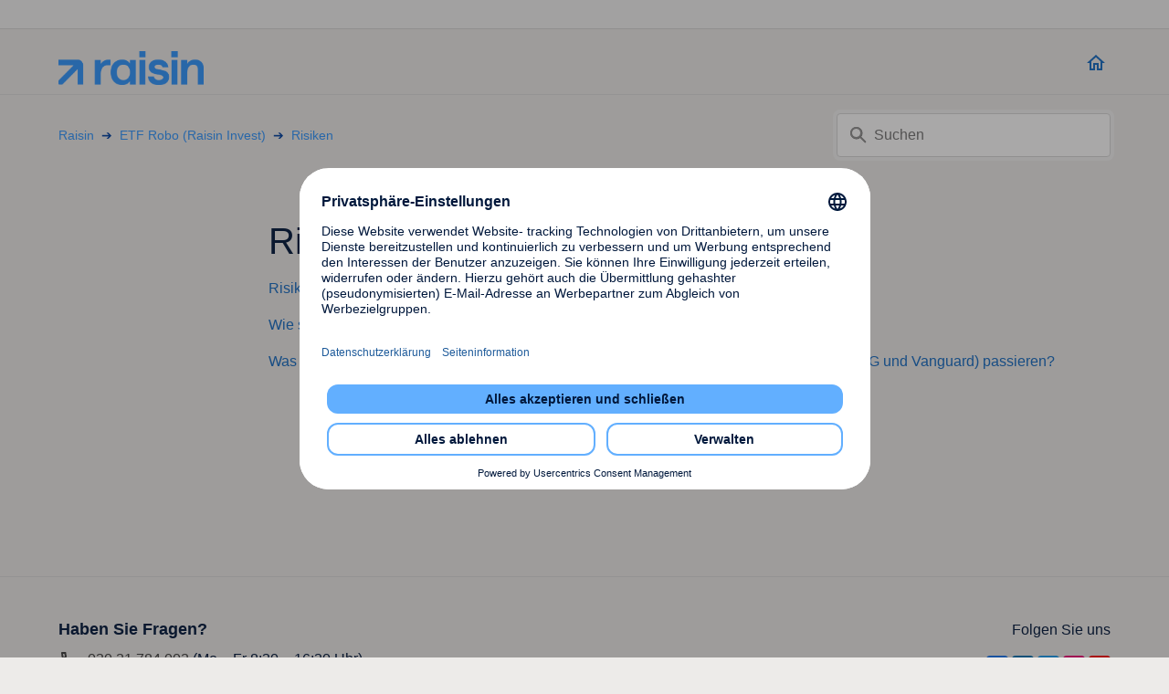

--- FILE ---
content_type: text/html; charset=utf-8
request_url: https://kundenservice.raisin.com/hc/de/sections/5383538848274-Risiken
body_size: 5463
content:
<!DOCTYPE html>
<html dir="ltr" lang="de">
<head>
  <meta charset="utf-8" />
  <!-- v26847 -->


  <title>Risiken &ndash; Raisin</title>

  

  <link rel="canonical" href="https://kundenservice.raisin.com/hc/de/sections/5383538848274-Risiken">
<link rel="alternate" hreflang="de" href="https://kundenservice.raisin.com/hc/de/sections/5383538848274-Risiken">
<link rel="alternate" hreflang="x-default" href="https://kundenservice.raisin.com/hc/de/sections/5383538848274-Risiken">

  <link rel="stylesheet" href="//static.zdassets.com/hc/assets/application-f34d73e002337ab267a13449ad9d7955.css" media="all" id="stylesheet" />
  <link rel="stylesheet" type="text/css" href="/hc/theming_assets/994650/4413928333586/style.css?digest=32686276796306">

  <link rel="icon" type="image/x-icon" href="/hc/theming_assets/01K0RNP28069Y7MW4NNN1YVX9C">

    

  <script id="usercentrics-cmp" src="https://app.usercentrics.eu/browser-ui/latest/loader.js" data-settings-id="jParYzZAU" async></script>

<!-- Google Tag Manager -->
<script type="text/javascript">
// create dataLayer
window.dataLayer = window.dataLayer || [];function gtag() {dataLayer.push(arguments);}
// set „denied" as default for both ad and analytics storage,
gtag("consent", "default", {ad_storage: "denied",analytics_storage: "denied",wait_for_update: 2000 });
// Enable ads data redaction by default [optional]
gtag("set", "ads_data_redaction", true);
</script>
<script>(function(w,d,s,l,i){w[l]=w[l]||[];w[l].push({'gtm.start':
new Date().getTime(),event:'gtm.js'});var f=d.getElementsByTagName(s)[0],
j=d.createElement(s),dl=l!='dataLayer'?'&l='+l:'';j.async=true;j.src=
'https://www.googletagmanager.com/gtm.js?id='+i+dl;f.parentNode.insertBefore(j,f);
})(window,document,'script','dataLayer','GTM-5PBD7Z5');</script>
<!-- End Google Tag Manager -->

<script type="text/plain" data-usercentrics="Google Webfonts">
    var head  = document.getElementsByTagName('head')[0];
    var link  = document.createElement('link');
    link.rel  = 'stylesheet';
    link.type = 'text/css';
    link.href = 'https://fonts.googleapis.com/css?family=Open+Sans:wght@300;400;600;700&display=swap';
    head.appendChild(link);
</script>

<meta content="width=device-width, initial-scale=1.0" name="viewport" />

<meta name="robots" content="noindex" />
<link rel="stylesheet" href="https://cdn.jsdelivr.net/npm/@fancyapps/ui@5.0/dist/fancybox/fancybox.css" />
<script src="https://cdn.jsdelivr.net/npm/@fancyapps/ui@5.0/dist/fancybox/fancybox.umd.js"></script>
  
</head>
<body class="">
  
  
  

  <!-- Google Tag Manager (noscript) -->
<noscript><iframe src="https://www.googletagmanager.com/ns.html?id=GTM-5PBD7Z5"
height="0" width="0" style="display:none;visibility:hidden"></iframe></noscript>
<!-- End Google Tag Manager (noscript) -->

<a class="skip-navigation" tabindex="1" href="#main-content">Zum Hauptinhalt gehen</a>

<div class="header-bar">
  <div class="container">
  	<span></span>
  </div>
</div>
<header class="header">
  <div class="logo">
    <a href="https://www.raisin.com/de-de/" class="home-link">
      <img src="/hc/theming_assets/01JWXVYM7C1D1V49JWZV40WQWG" alt="Homepage für Help Center „Raisin“" />
      
      </a>
    
  </div>
  <div class="nav-wrapper">
    <!-- <button class="menu-button" aria-controls="user-nav" aria-expanded="false" aria-label="Navigationsmenü öffnen/schließen">
      <svg xmlns="http://www.w3.org/2000/svg" height="24px" viewBox="0 0 24 24" width="24px" fill="#404040"><path d="M0 0h24v24H0V0z" fill="none"/><path d="M3 18h18v-2H3v2zm0-5h18v-2H3v2zm0-7v2h18V6H3z"/></svg>
    </button> -->
    <a title="Home" href="/hc/de">
    <svg xmlns="http://www.w3.org/2000/svg" height="24px" viewBox="0 0 24 24" width="24px" fill="#156cc4"><path d="M0 0h24v24H0V0z" fill="none"/><path d="M12 5.69l5 4.5V18h-2v-6H9v6H7v-7.81l5-4.5M12 3L2 12h3v8h6v-6h2v6h6v-8h3L12 3z"/></svg><span></span>
    </a>
  </div>
</header>


  <main role="main">
    <div class="container-divider"></div>
<div class="container">
  <nav class="sub-nav">
    <ol class="breadcrumbs">
  
    <li title="Raisin">
      
        <a href="/hc/de">Raisin</a>
      
    </li>
  
    <li title="ETF Robo (Raisin Invest)">
      
        <a href="/hc/de/sections/5382339697426-ETF-Robo-Raisin-Invest">ETF Robo (Raisin Invest)</a>
      
    </li>
  
    <li title="Risiken">
      
        <a href="/hc/de/sections/5383538848274-Risiken">Risiken</a>
      
    </li>
  
</ol>

    <div class="search-container">
      <svg xmlns="http://www.w3.org/2000/svg" width="12" height="12" focusable="false" viewBox="0 0 12 12" class="search-icon">
        <circle cx="4.5" cy="4.5" r="4" fill="none" stroke="currentColor"/>
        <path stroke="currentColor" stroke-linecap="round" d="M11 11L7.5 7.5"/>
      </svg>
      <form role="search" class="search" data-search="" action="/hc/de/search" accept-charset="UTF-8" method="get"><input type="hidden" name="utf8" value="&#x2713;" autocomplete="off" /><input type="hidden" name="category" id="category" value="5360899926930" autocomplete="off" />
<input type="search" name="query" id="query" placeholder="Suchen" aria-label="Suchen" /></form>
    </div>
  </nav>

  <div class="section-container">
    <section id="main-content" class="section-content">
      <header class="page-header">
        <h1>Risiken</h1>
        
        
      </header>

      

      

      
        <ul class="article-list">
          
            <li class="article-list-item ">
              
              <a href="/hc/de/articles/5473430393746-Risikohinweise" class="article-list-link">Risikohinweise </a>
              
            </li>
          
            <li class="article-list-item ">
              
              <a href="/hc/de/articles/5473463830290-Wie-sicher-ist-meine-Anlage-mit-dem-ETF-Robo" class="article-list-link">Wie sicher ist meine Anlage mit dem ETF Robo?</a>
              
            </li>
          
            <li class="article-list-item ">
              
              <a href="/hc/de/articles/5473488686738-Was-w%C3%BCrde-infolge-eines-etwaigen-Ausfalls-eines-Vertragspartners-Raisin-SE-Raisin-Bank-AG-und-Vanguard-passieren" class="article-list-link">Was würde infolge eines etwaigen Ausfalls eines Vertragspartners (Raisin SE, Raisin Bank AG und Vanguard) passieren?</a>
              
            </li>
          
        </ul>
      

      

    </section>
  </div>
</div>

  </main>

  <footer class="footer" id="raisin_footer">
  <div class="footer-inner">
    <div class="footer-top">
      <div class="contact-links">
        <div class="h5">Haben Sie Fragen?</div>
        <ul>
          
          <li id="raisin_phone_number">
            <a href="tel:+493021784002">
              <img src="/hc/theming_assets/01K0YEX804TVR884AS2XWE5VDB"/><span>030 21 784 002</span>
            </a>
            <span id="raisin_opening_hours" class="opening-hours">(Mo – Fr 8:30 – 16:30 Uhr)</span>
          </li>
          
          
          <li id="raisin_customer_service_email">
            <a href="mailto:kundenservice@raisin.com">
              <img src="/hc/theming_assets/01K0YEX6A6C6K4H4S19Y9MEB8X"/><span>kundenservice@raisin.com</span>
            </a>
          </li>
          
        </ul>
      </div>
      <div class="social-links" id="raisin_social_sharing">
        <p>Folgen Sie uns</p>
        
          <a href="https://www.facebook.com/WeltSparen" target="_blank" rel="noopener noreferrer">
            <img src="/hc/theming_assets/01K0YEX840FSA8GZ1F4V4DN07K" alt="Facebook logo">
          </a>
        
        
          <a href="https://www.linkedin.com/company/join-raisin/" target="_blank" rel="noopener noreferrer">
            <img src="/hc/theming_assets/01K0YEX85NZ2H9YN13P6KKDW93" alt="LinkedIn logo">
          </a>
        
        
          <a href="https://twitter.com/WeltSparen" target="_blank" rel="noopener noreferrer">
            <img src="/hc/theming_assets/01K0YEX5M4MCBECCT823540W8Q" alt="Twitter logo">
          </a>
        
        
          <a href="https://www.instagram.com/raisin_de/" target="_blank" rel="noopener noreferrer">
          <img src="/hc/theming_assets/01K0YEX7M3DRMS0MK4YF613D4G" alt="Instagram logo">
        </a>
        
        
          <a href="https://www.youtube.com/user/WeltSparen" target="_blank" rel="noopener noreferrer">
          <img src="/hc/theming_assets/01K0YEX84E08B4FP6MC0BX24DK" alt="Youtube logo">
        </a>
        
        
        
      </div>
    </div>

  </div>
	<!--  Footer Mobile App Banner  -->
  
  <div class="footer-app">
    <div class="container flex-container">
      <div class="app-banner-description flex-container">
        <div class="description">
          <p class="banner-title"><strong>Unterwegs mal Ihre Anlagen checken?</strong></p>
          <p class="banner-description">Mit der Raisin App haben Sie Ihr Raisin-Konto immer schnell parat und starten mit wenigen Klicks neue Investments.</p>
        </div>
      </div>
      <div class="store-icons">
          <a href="https://play.google.com/store/apps/details?id=com.raisin.app&amp;utm_medium=qr&amp;utm_source=weltsparen_de_helpcenter" target="_blank" rel="noreferrer noopener">
            <img src="/hc/theming_assets/01K0YEX84GDDV5T8ERTZ0XSH5A" alt="Play Store icon">
          </a>
          <a href="https://apps.apple.com/de/app/id1515520813?ct=app_dwnl&amp;pt=qr&amp;utm_source=weltsparen_de_helpcenter" target="_blank" rel="noreferrer noopener">
            <img src="/hc/theming_assets/01K0YEX831WJTK0SJNGXB072S1" alt="App Store icon">
        </a>
      </div>
    </div>
  </div>
  
  <div class="footer-links container flex-container" id="raisin_footer_links">
    <a href="https://www.raisin.com/de-de/impressum/">Impressum</a>
    <a href="https://www.raisin.com/de-de/datenschutz/">Datenschutz</a>
    <a href="https://www.raisin.com/de-de/it-sicherheit/">IT-Sicherheit</a>
    <a href="https://www.raisin.com/de-de/agb/">AGB</a>
    <a href="https://www.raisin.com/de-de/investieren-risikohinweise/">Risikohinweise</a>
    <a href="#" class="show-uc-ui-first-layer">Datenschutzeinstellungen</a>
    <span class="copyright-message">&copy; <span id="year"></span> Raisin SE, Berlin</span>
  </div>
</footer>



  <!-- / -->

  
  <script src="//static.zdassets.com/hc/assets/de.26c03fa196e348d73fe2.js"></script>
  <script src="https://deposit-solutions.zendesk.com/auth/v2/host/without_iframe.js" data-brand-id="4413928333586" data-return-to="https://kundenservice.raisin.com/hc/de/sections/5383538848274-Risiken" data-theme="hc" data-locale="de" data-auth-origin="4413928333586,true,true"></script>

  <script type="text/javascript">
  /*

    Greetings sourcecode lurker!

    This is for internal Zendesk and legacy usage,
    we don't support or guarantee any of these values
    so please don't build stuff on top of them.

  */

  HelpCenter = {};
  HelpCenter.account = {"subdomain":"deposit-solutions","environment":"production","name":"Raisin Zendesk"};
  HelpCenter.user = {"identifier":"da39a3ee5e6b4b0d3255bfef95601890afd80709","email":null,"name":"","role":"anonymous","avatar_url":"https://assets.zendesk.com/hc/assets/default_avatar.png","is_admin":false,"organizations":[],"groups":[]};
  HelpCenter.internal = {"asset_url":"//static.zdassets.com/hc/assets/","web_widget_asset_composer_url":"https://static.zdassets.com/ekr/snippet.js","current_session":{"locale":"de","csrf_token":null,"shared_csrf_token":null},"usage_tracking":{"event":"section_viewed","data":"[base64]--6a123ee0dc9388df645046a65e4c63f9d02e1c94","url":"https://kundenservice.raisin.com/hc/activity"},"current_record_id":null,"current_record_url":null,"current_record_title":null,"current_text_direction":"ltr","current_brand_id":4413928333586,"current_brand_name":"raisin.de","current_brand_url":"https://weltsparen-de.zendesk.com","current_brand_active":true,"current_path":"/hc/de/sections/5383538848274-Risiken","show_autocomplete_breadcrumbs":false,"user_info_changing_enabled":false,"has_user_profiles_enabled":false,"has_end_user_attachments":true,"user_aliases_enabled":false,"has_anonymous_kb_voting":true,"has_multi_language_help_center":true,"show_at_mentions":false,"embeddables_config":{"embeddables_web_widget":false,"embeddables_help_center_auth_enabled":false,"embeddables_connect_ipms":false},"answer_bot_subdomain":"static","gather_plan_state":"subscribed","has_article_verification":true,"has_gather":true,"has_ckeditor":false,"has_community_enabled":false,"has_community_badges":true,"has_community_post_content_tagging":false,"has_gather_content_tags":true,"has_guide_content_tags":true,"has_user_segments":true,"has_answer_bot_web_form_enabled":true,"has_garden_modals":false,"theming_cookie_key":"hc-da39a3ee5e6b4b0d3255bfef95601890afd80709-2-preview","is_preview":false,"has_search_settings_in_plan":true,"theming_api_version":2,"theming_settings":{"service_center_title":"Häufig gestellte Fragen","country_id":"de","usercentrics_id":"jParYzZAU","home_link":"https://www.raisin.com/de-de/","header_go_home":"","welcome_message":"","show_home_category_text":true,"footer_headline":"Haben Sie Fragen?","phone_number_active":true,"phone_number_link":"+493021784002","phone_number":"030 21 784 002","opening_hours":"(Mo – Fr 8:30 – 16:30 Uhr)","customer_service_email":"kundenservice@raisin.com","social_sharing_headline":"Folgen Sie uns","facebook_url":"https://www.facebook.com/WeltSparen","linkedin_url":"https://www.linkedin.com/company/join-raisin/","twitter_url":"https://twitter.com/WeltSparen","instagram_url":"https://www.instagram.com/raisin_de/","youtube_url":"https://www.youtube.com/user/WeltSparen","app_footer_heading":"Unterwegs mal Ihre Anlagen checken?","app_footer_body":"Mit der Raisin App haben Sie Ihr Raisin-Konto immer schnell parat und starten mit wenigen Klicks neue Investments.","playstore_url":"https://play.google.com/store/apps/details?id=com.raisin.app\u0026utm_medium=qr\u0026utm_source=weltsparen_de_helpcenter","appstore_url":"https://apps.apple.com/de/app/id1515520813?ct=app_dwnl\u0026pt=qr\u0026utm_source=weltsparen_de_helpcenter","footer_link_1":"https://www.raisin.com/de-de/impressum/","footer_link_1_name":"Impressum","footer_link_2":"https://www.raisin.com/de-de/datenschutz/","footer_link_2_name":"Datenschutz","footer_link_3":"https://www.raisin.com/de-de/it-sicherheit/","footer_link_3_name":"IT-Sicherheit","footer_link_4":"https://www.raisin.com/de-de/agb/","footer_link_4_name":"AGB","footer_link_5":"https://www.raisin.com/de-de/investieren-risikohinweise/","footer_link_5_name":"Risikohinweise","footer_cmp_link_name":"Datenschutzeinstellungen","footer_copyright_name":"Raisin SE, Berlin","brand_color":"rgba(21, 108, 196, 1)","brand_text_color":"rgba(48, 150, 255, 1)","text_color":"rgba(0, 24, 60, 1)","link_color":"rgba(48, 150, 255, 1)","visited_link_color":"rgba(21, 108, 196, 1)","background_color":"rgba(237, 235, 233, 1)","heading_font":"'Open Sans', Helvetica, Arial, sans-serif","text_font":"'Open Sans', Helvetica, Arial, sans-serif","logo":"/hc/theming_assets/01JWXVYM7C1D1V49JWZV40WQWG","show_brand_name":false,"favicon":"/hc/theming_assets/01K0RNP28069Y7MW4NNN1YVX9C","homepage_background_image":"/hc/theming_assets/01HZKQQZC41VN4VNNY942VP1SV","community_background_image":"/hc/theming_assets/01HZKQQZFWA7V7F9Y6D3VJ5NX5","community_image":"/hc/theming_assets/01HZKQQZKEHRGKMD5PQVQPXFFT","instant_search":true,"scoped_kb_search":true,"scoped_community_search":true,"show_recent_activity":true,"show_articles_in_section":true,"show_article_author":false,"show_article_comments":false,"show_follow_article":false,"show_recently_viewed_articles":false,"show_related_articles":true,"show_article_sharing":false,"show_follow_section":false,"show_follow_post":false,"show_post_sharing":false,"show_follow_topic":false},"has_pci_credit_card_custom_field":true,"help_center_restricted":false,"is_assuming_someone_else":false,"flash_messages":[],"user_photo_editing_enabled":true,"user_preferred_locale":"en-us","base_locale":"de","login_url":"/hc/de/signin?return_to=https%3A%2F%2Fkundenservice.raisin.com%2Fhc%2Fde%2Fsections%2F5383538848274-Risiken","has_alternate_templates":true,"has_custom_statuses_enabled":false,"has_hc_generative_answers_setting_enabled":true,"has_generative_search_with_zgpt_enabled":false,"has_suggested_initial_questions_enabled":false,"has_guide_service_catalog":true,"has_service_catalog_search_poc":false,"has_service_catalog_itam":false,"has_csat_reverse_2_scale_in_mobile":false,"has_knowledge_navigation":false,"has_unified_navigation":false,"has_unified_navigation_eap_access":false,"has_csat_bet365_branding":false,"version":"v26847","dev_mode":false};
</script>

  
  
  <script src="//static.zdassets.com/hc/assets/hc_enduser-be182e02d9d03985cf4f06a89a977e3d.js"></script>
  <script type="text/javascript" src="/hc/theming_assets/994650/4413928333586/script.js?digest=32686276796306"></script>
  
</body>
</html>

--- FILE ---
content_type: image/svg+xml
request_url: https://kundenservice.raisin.com/hc/theming_assets/01K0YEX7M3DRMS0MK4YF613D4G
body_size: -331
content:
<svg width="24" height="24" xmlns="http://www.w3.org/2000/svg"><g fill="none" fill-rule="evenodd"><rect fill="#F00075" width="24" height="24" rx="4"/><path d="M17 3a4 4 0 0 1 4 4v10a4 4 0 0 1-4 4H7a4 4 0 0 1-4-4V7a4 4 0 0 1 4-4h10zm-1 2H8a3 3 0 0 0-3 3v8a3 3 0 0 0 3 3h8a3 3 0 0 0 3-3V8a3 3 0 0 0-3-3z" fill="#FFF"/><path d="M12 8a4 4 0 1 1 0 8 4 4 0 0 1 0-8zm0 2a2 2 0 1 0 0 4 2 2 0 0 0 0-4z" fill="#FFF"/><circle fill="#FFF" cx="16.5" cy="8" r="1"/></g></svg>

--- FILE ---
content_type: image/svg+xml
request_url: https://kundenservice.raisin.com/hc/theming_assets/01K0YEX85NZ2H9YN13P6KKDW93
body_size: -74
content:
<svg width="24" height="24" xmlns="http://www.w3.org/2000/svg"><g fill="none" fill-rule="evenodd"><rect fill="#0072B1" width="24" height="24" rx="4"/><path d="M6.386 8.333c.556 0 .998-.162 1.328-.486.33-.324.49-.717.478-1.18 0-.475-.16-.871-.478-1.19C7.396 5.16 6.96 5 6.404 5c-.545 0-.984.16-1.32.477a1.572 1.572 0 0 0-.504 1.19c0 .463.162.856.487 1.18.324.324.758.486 1.302.486h.017zm6.597 10.99v-5.4c0-.15.009-.292.026-.425.018-.133.044-.257.078-.373.116-.278.31-.541.582-.79.272-.249.628-.373 1.068-.373.578 0 .995.202 1.25.607.254.406.382.932.382 1.58v5.174h3.211v-5.556c0-.74-.092-1.383-.277-1.927-.197-.544-.46-.995-.79-1.354a3.068 3.068 0 0 0-1.172-.799 4.028 4.028 0 0 0-1.458-.26c-.869 0-1.52.188-1.954.564-.372.323-.66.63-.867.923l-.08.12.001-1.381H9.771v.417c.002.224.004.6.01 1.128.003.495.006 1.165.007 2.012v1.724c-.002 1.167-.007 2.63-.017 4.389h3.212zm-4.982 0v-9.67H4.77v9.67h3.23z" fill="#FFF" fill-rule="nonzero"/></g></svg>

--- FILE ---
content_type: text/javascript; charset=utf-8
request_url: https://kundenservice.raisin.com/hc/theming_assets/994650/4413928333586/script.js?digest=32686276796306
body_size: 7174
content:
document.addEventListener('DOMContentLoaded', function () {
  // Key map
  var ENTER = 13;
  var ESCAPE = 27;
  var SPACE = 32;
  var UP = 38;
  var DOWN = 40;
  var TAB = 9;

  /* for UM-6345 */
  var accordionItems = document.getElementsByClassName("accordion");

  for (let index = 0; index < accordionItems.length; index++) {
    accordionItems[index].addEventListener("click", function () {
      this.classList.toggle("active");
      var panel = this.nextElementSibling;
      if (panel.style.maxHeight) {
        panel.style.maxHeight = null;
      } else {
        panel.style.maxHeight = panel.scrollHeight + "px";
      }
    });
  }
  /* ends */ 

  Array.prototype.forEach.call(document.querySelectorAll('.show-uc-ui-first-layer'), function (anchor) {
    anchor.addEventListener('click', function (e) {
      e.preventDefault();
      if (window.UC_UI && window.UC_UI.isInitialized()) {
        UC_UI.showSecondLayer();
      }
    });
  });

  function closest(element, selector) {
    if (Element.prototype.closest) {
      return element.closest(selector);
    }
    do {
      if (Element.prototype.matches && element.matches(selector)
        || Element.prototype.msMatchesSelector && element.msMatchesSelector(selector)
        || Element.prototype.webkitMatchesSelector && element.webkitMatchesSelector(selector)) {
        return element;
      }
      element = element.parentElement || element.parentNode;
    } while (element !== null && element.nodeType === 1);
    return null;
  }

  // social share popups
  Array.prototype.forEach.call(document.querySelectorAll('.share a'), function (anchor) {
    anchor.addEventListener('click', function (e) {
      e.preventDefault();
      window.open(this.href, '', 'height = 500, width = 500');
    });
  });

  // In some cases we should preserve focus after page reload
  function saveFocus() {
    var activeElementId = document.activeElement.getAttribute("id");
    sessionStorage.setItem('returnFocusTo', '#' + activeElementId);
  }
  var returnFocusTo = sessionStorage.getItem('returnFocusTo');
  if (returnFocusTo) {
    sessionStorage.removeItem('returnFocusTo');
    var returnFocusToEl = document.querySelector(returnFocusTo);
    returnFocusToEl && returnFocusToEl.focus && returnFocusToEl.focus();
  }

  // show form controls when the textarea receives focus or backbutton is used and value exists
  var commentContainerTextarea = document.querySelector('.comment-container textarea'),
    commentContainerFormControls = document.querySelector('.comment-form-controls, .comment-ccs');

  if (commentContainerTextarea) {
    commentContainerTextarea.addEventListener('focus', function focusCommentContainerTextarea() {
      commentContainerFormControls.style.display = 'block';
      commentContainerTextarea.removeEventListener('focus', focusCommentContainerTextarea);
    });

    if (commentContainerTextarea.value !== '') {
      commentContainerFormControls.style.display = 'block';
    }
  }

  // Expand Request comment form when Add to conversation is clicked
  var showRequestCommentContainerTrigger = document.querySelector('.request-container .comment-container .comment-show-container'),
    requestCommentFields = document.querySelectorAll('.request-container .comment-container .comment-fields'),
    requestCommentSubmit = document.querySelector('.request-container .comment-container .request-submit-comment');

  if (showRequestCommentContainerTrigger) {
    showRequestCommentContainerTrigger.addEventListener('click', function () {
      showRequestCommentContainerTrigger.style.display = 'none';
      Array.prototype.forEach.call(requestCommentFields, function (e) { e.style.display = 'block'; });
      requestCommentSubmit.style.display = 'inline-block';

      if (commentContainerTextarea) {
        commentContainerTextarea.focus();
      }
    });
  }

  // Mark as solved button
  var requestMarkAsSolvedButton = document.querySelector('.request-container .mark-as-solved:not([data-disabled])'),
    requestMarkAsSolvedCheckbox = document.querySelector('.request-container .comment-container input[type=checkbox]'),
    requestCommentSubmitButton = document.querySelector('.request-container .comment-container input[type=submit]');

  if (requestMarkAsSolvedButton) {
    requestMarkAsSolvedButton.addEventListener('click', function () {
      requestMarkAsSolvedCheckbox.setAttribute('checked', true);
      requestCommentSubmitButton.disabled = true;
      this.setAttribute('data-disabled', true);
      // Element.closest is not supported in IE11
      closest(this, 'form').submit();
    });
  }

  // Change Mark as solved text according to whether comment is filled
  var requestCommentTextarea = document.querySelector('.request-container .comment-container textarea');

  var usesWysiwyg = requestCommentTextarea && requestCommentTextarea.dataset.helper === "wysiwyg";

  function isEmptyPlaintext(s) {
    return s.trim() === '';
  }

  function isEmptyHtml(xml) {
    var doc = new DOMParser().parseFromString(`<_>${xml}</_>`, "text/xml");
    var img = doc.querySelector("img");
    return img === null && isEmptyPlaintext(doc.children[0].textContent);
  };

  var isEmpty = usesWysiwyg ? isEmptyHtml : isEmptyPlaintext;

  if (requestCommentTextarea) {
    requestCommentTextarea.addEventListener('input', function () {
      if (isEmpty(requestCommentTextarea.value)) {
        if (requestMarkAsSolvedButton) {
          requestMarkAsSolvedButton.innerText = requestMarkAsSolvedButton.getAttribute('data-solve-translation');
        }
        requestCommentSubmitButton.disabled = true;
      } else {
        if (requestMarkAsSolvedButton) {
          requestMarkAsSolvedButton.innerText = requestMarkAsSolvedButton.getAttribute('data-solve-and-submit-translation');
        }
        requestCommentSubmitButton.disabled = false;
      }
    });
  }

  // Disable submit button if textarea is empty
  if (requestCommentTextarea && isEmpty(requestCommentTextarea.value)) {
    requestCommentSubmitButton.disabled = true;
  }

  // Submit requests filter form on status or organization change in the request list page
  Array.prototype.forEach.call(document.querySelectorAll('#request-status-select, #request-organization-select'), function (el) {
    el.addEventListener('change', function (e) {
      e.stopPropagation();
      saveFocus();
      closest(this, 'form').submit();
    });
  });

  // Submit requests filter form on search in the request list page
  var quickSearch = document.querySelector('#quick-search');
  quickSearch && quickSearch.addEventListener('keyup', function (e) {
    if (e.keyCode === ENTER) {
      e.stopPropagation();
      saveFocus();
      closest(this, 'form').submit();
    }
  });

  // Toggles expanded aria to collapsible elements
  var collapsible = document.querySelectorAll('.collapsible-nav, .collapsible-sidebar');

  Array.prototype.forEach.call(collapsible, function (el) {
    var toggle = el.querySelector('.collapsible-nav-toggle, .collapsible-sidebar-toggle');

    el.addEventListener('click', function (e) {
      toggleNavigation(toggle, this);
    });

    el.addEventListener('keyup', function (e) {
      if (e.keyCode === ESCAPE) {
        closeNavigation(toggle, this);
      }
    });
  });

  // Submit organization form in the request page
  var requestOrganisationSelect = document.querySelector('#request-organization select');

  if (requestOrganisationSelect) {
    requestOrganisationSelect.addEventListener('change', function () {
      closest(this, 'form').submit();
    });
  }

  // If multibrand search has more than 5 help centers or categories collapse the list
  var multibrandFilterLists = document.querySelectorAll(".multibrand-filter-list");
  Array.prototype.forEach.call(multibrandFilterLists, function (filter) {
    if (filter.children.length > 6) {
      // Display the show more button
      var trigger = filter.querySelector(".see-all-filters");
      trigger.setAttribute("aria-hidden", false);

      // Add event handler for click
      trigger.addEventListener("click", function (e) {
        e.stopPropagation();
        trigger.parentNode.removeChild(trigger);
        filter.classList.remove("multibrand-filter-list--collapsed")
      })
    }
  });

  // If there are any error notifications below an input field, focus that field
  var notificationElm = document.querySelector(".notification-error");
  if (
    notificationElm &&
    notificationElm.previousElementSibling &&
    typeof notificationElm.previousElementSibling.focus === "function"
  ) {
    notificationElm.previousElementSibling.focus();
  }

  // Dropdowns

  function Dropdown(toggle, menu) {
    this.toggle = toggle;
    this.menu = menu;

    this.menuPlacement = {
      top: menu.classList.contains("dropdown-menu-top"),
      end: menu.classList.contains("dropdown-menu-end")
    };

    this.toggle.addEventListener("click", this.clickHandler.bind(this));
    this.toggle.addEventListener("keydown", this.toggleKeyHandler.bind(this));
    this.menu.addEventListener("keydown", this.menuKeyHandler.bind(this));
  };

  Dropdown.prototype = {

    get isExpanded() {
      return this.menu.getAttribute("aria-expanded") === "true";
    },

    get menuItems() {
      return Array.prototype.slice.call(this.menu.querySelectorAll("[role='menuitem']"));
    },

    dismiss: function () {
      if (!this.isExpanded) return;

      this.menu.setAttribute("aria-expanded", false);
      this.menu.classList.remove("dropdown-menu-end", "dropdown-menu-top");
    },

    open: function () {
      if (this.isExpanded) return;

      this.menu.setAttribute("aria-expanded", true);
      this.handleOverflow();
    },

    handleOverflow: function () {
      var rect = this.menu.getBoundingClientRect();

      var overflow = {
        right: rect.left < 0 || rect.left + rect.width > window.innerWidth,
        bottom: rect.top < 0 || rect.top + rect.height > window.innerHeight
      };

      if (overflow.right || this.menuPlacement.end) {
        this.menu.classList.add("dropdown-menu-end");
      }

      if (overflow.bottom || this.menuPlacement.top) {
        this.menu.classList.add("dropdown-menu-top");
      }

      if (this.menu.getBoundingClientRect().top < 0) {
        this.menu.classList.remove("dropdown-menu-top")
      }
    },

    focusNextMenuItem: function (currentItem) {
      if (!this.menuItems.length) return;

      var currentIndex = this.menuItems.indexOf(currentItem);
      var nextIndex = currentIndex === this.menuItems.length - 1 || currentIndex < 0 ? 0 : currentIndex + 1;

      this.menuItems[nextIndex].focus();
    },

    focusPreviousMenuItem: function (currentItem) {
      if (!this.menuItems.length) return;

      var currentIndex = this.menuItems.indexOf(currentItem);
      var previousIndex = currentIndex <= 0 ? this.menuItems.length - 1 : currentIndex - 1;

      this.menuItems[previousIndex].focus();
    },

    clickHandler: function () {
      if (this.isExpanded) {
        this.dismiss();
      } else {
        this.open();
      }
    },

    toggleKeyHandler: function (e) {
      switch (e.keyCode) {
        case ENTER:
        case SPACE:
        case DOWN:
          e.preventDefault();
          this.open();
          this.focusNextMenuItem();
          break;
        case UP:
          e.preventDefault();
          this.open();
          this.focusPreviousMenuItem();
          break;
        case ESCAPE:
          this.dismiss();
          this.toggle.focus();
          break;
      }
    },

    menuKeyHandler: function (e) {
      var firstItem = this.menuItems[0];
      var lastItem = this.menuItems[this.menuItems.length - 1];
      var currentElement = e.target;

      switch (e.keyCode) {
        case ESCAPE:
          this.dismiss();
          this.toggle.focus();
          break;
        case DOWN:
          e.preventDefault();
          this.focusNextMenuItem(currentElement);
          break;
        case UP:
          e.preventDefault();
          this.focusPreviousMenuItem(currentElement);
          break;
        case TAB:
          if (e.shiftKey) {
            if (currentElement === firstItem) {
              this.dismiss();
            } else {
              e.preventDefault();
              this.focusPreviousMenuItem(currentElement);
            }
          } else if (currentElement === lastItem) {
            this.dismiss();
          } else {
            e.preventDefault();
            this.focusNextMenuItem(currentElement);
          }
          break;
        case ENTER:
        case SPACE:
          e.preventDefault();
          currentElement.click();
          break;
      }
    }
  }

  var dropdowns = [];
  var dropdownToggles = Array.prototype.slice.call(document.querySelectorAll(".dropdown-toggle"));

  dropdownToggles.forEach(function (toggle) {
    var menu = toggle.nextElementSibling;
    if (menu && menu.classList.contains("dropdown-menu")) {
      dropdowns.push(new Dropdown(toggle, menu));
    }
  });

  document.addEventListener("click", function (evt) {
    dropdowns.forEach(function (dropdown) {
      if (!dropdown.toggle.contains(evt.target)) {
        dropdown.dismiss();
      }
    });
  });

  // add the current year to the footer
  document.getElementById("year").innerHTML = new Date().getFullYear();

  // The following section includes all changes for the Raisin Group Pages & Crypto related changed to the legal entities and contact details
  // check for Raisin Crypto
  var breadcrumb_content = document.querySelector('ol.breadcrumbs')?.innerHTML,
    crypto_main_section_id = '7724355396114',
    contact_page_id = '5385526012946',
    homepage_identifier = document.querySelector('.raisin-categories-description');

  // changes for all crypto related pages
  if (breadcrumb_content && breadcrumb_content.search(crypto_main_section_id) != -1) {
    var phone_number = document.querySelector('#raisin_phone_number'),
      customer_service_email = document.querySelector('#raisin_customer_service_email'),
      copyright_message = document.querySelector('#raisin_footer_links .copyright-message'),
      social_sharing_headline = document.querySelector('#raisin_social_sharing p');

    phone_number.innerHTML = phone_number.innerHTML.replaceAll("002", "003");
    customer_service_email.innerHTML = customer_service_email.innerHTML.replaceAll("kundenservice@service.com", "raisin-service@raisin.com");
    copyright_message.innerHTML = copyright_message.innerHTML.replace("Raisin GmbH", "Raisin Service GmbH");
    social_sharing_headline.innerHTML = social_sharing_headline.innerHTML.replace("Folgen Sie uns", "Folgen Sie der Raisin-Gruppe");
  }

  // changes for homepage & contact page https://kundenservice.raisin.com/hc/de/articles/5385526012946-Wie-kann-ich-den-Raisin-Kundenservice-kontaktieren
  if (window.location.href.search(contact_page_id) != -1 || homepage_identifier) {
    var contact_links = document.querySelector('#raisin_footer .contact-links'),
      copyright_message = document.querySelector('#raisin_footer_links .copyright-message');

    contact_links.innerHTML = "";
    copyright_message.innerHTML = "";
  }

  // change homepage content
  if (homepage_identifier) {
    var contact_links = document.querySelector('#raisin_footer .contact-links');
    contact_links.innerHTML = '<div class="h5">Sie möchten uns direkt kontaktieren?</div><div><a href="https://kundenservice.raisin.com/hc/de/articles/5385526012946-Wie-kann-ich-den-Raisin-Kundenservice-kontaktieren">Unsere Kontaktdaten finden Sie hier</a></div>'
  }

  // general request form (anonymous request from non-logged-in user)
  if(window.location.search.includes('?ticket_form_id=19611732443540')){
    // Remove select issue dropdown
    document.querySelector('.request_ticket_form_id').remove();
  }

  // helper function to select input box by its label Text
  function getInputByLabelText(labelText) {
    let labels = document.querySelectorAll('label');
    for (let i = 0; i < labels.length; i++) {
      if (labels[i].textContent.trim() === labelText.trim()) {
        return labels[i].nextElementSibling;
      }
    }
    return null;
  }

  // function for setting attribute to a input
  function setInputElementAttributes(labelText, required = true, pattern = '') {
    const inputElement = getInputByLabelText(labelText);

    if (inputElement) {
      inputElement.required = required;
      inputElement.pattern = pattern;
    }
  }
 
  // function containing the validation added to the Reference Account Change Form 
  function AddValidationToReferenceAccountChangeForm() {
    // add validation to Account Number, Account Number Confirmation and Routing number Field 
    setInputElementAttributes('Account number*', true, '\\d{6,17}');
    setInputElementAttributes('Account number confirmation*', true, '\\d{6,17}');
    
    setInputElementAttributes('Routing number*', true, '\\d{9}');

    // add validation to match Account Number and Account Number Confirmation field
    const confirmAccountNumberInput = getInputByLabelText("Account number confirmation*");
    const accountNumberInput = getInputByLabelText("Account number*");
    confirmAccountNumberInput.addEventListener('blur', function () {
      this.setCustomValidity(accountNumberInput.value !== this.value ? 'Account number do not match.' : '');
    })
  }

  //some common UI updates to be done on all forms. 
  function commonUIUpdates(customerId) {

    // Hide subject, Description TextArea and FormType 
    ['Subject', 'Description', 'Please choose your issue below', 'Customer Id*'].forEach((label) => {
      const inputElement = getInputByLabelText(label);
      if (inputElement) {
        inputElement.parentNode.hidden = true;
      }
    });
    
    
    //update label of email and make it mandatory and add description text and add validation
    let emailInput = getInputByLabelText('Your email address');
    let emailLabel = document.querySelector('label[for="request_anonymous_requester_email"]');
    if (emailInput && emailLabel) {
      emailInput.required = true;
      emailInput.type='email'
      emailLabel.innerHTML="Your email address*"
      emailInput.insertAdjacentHTML('afterend','<label class="font-normal">Please use the same email address you use to log into your Raisin account.</label>');
    }
    
    //Adding labels like customerId and required Field 
    const form = document.getElementById('new_request');
    form.insertAdjacentHTML('afterbegin', '<div class="required-field">* Required field<div>');
    form.insertAdjacentHTML('afterbegin', `<div class="placeholder"><span class="label">Your customer ID</span><span>${customerId}</span><div>`);

    // Apply bold styling to each label
    const labels = document.querySelectorAll('.form-field label');
    labels.forEach(function (label) {
      label.style.fontWeight = '600';
    });

    // populate customerId field
    getInputByLabelText('Customer Id*').value = customerId;
  }

  function showPersonalInformationForm(){
    const form = document.getElementById('new_request');

    // add some static html banner already present in new_requrst_page.hbs
    form.insertAdjacentHTML('afterbegin', '<div class="disclaimer"><div class="circle">i</div><div class="text-description"><div class="title">Before submitting your request, please be aware of the following security measures</div><ul><li>Your request must be reviewed and verified by our Customer Service team. They will get in touch with you within 2 business days to verify your identity.</li></ul></div></div>');

    const subject = "Personal information change request";

    // Change title
    document.querySelector('.request_ticket_form_title').innerHTML = subject

    // update Subject
    getInputByLabelText("Subject").value = subject
    
    //update the label text of File Upload element in form 
    const attachmentLabel = document.querySelector('.form-field label[for="request-attachments"]');
    attachmentLabel.innerHTML = 'Attachments*<div class="font-normal" style="padding-bottom: 17px">Please upload proof signifying your updated information below.</div>';
    attachmentLabel.insertAdjacentHTML('afterend',`<div class="requirements-container"><div class="title">Account eligibility requirements</div><div class="requirement"><span class="checkmark"></span><span><b>Name: </b>marriage license, government-issued ID, court documentation.</span></div><div class="requirement"><span class="checkmark"></span><span><b>Address: </b>government-issued ID, utility bill, bank statement.</span></div><div class="requirement"><span class="checkmark"></span><span><b>SSN: </b>signed social security card, letter from SSA.</span></div><div class="requirement"><span class="checkmark"></span><span><b>Date of birth: </b>government-issued ID, birth certificate.</span></div></div>`)
    
    // populate the Description TextArea as it is mandatory
    getInputByLabelText('Current information*').addEventListener('blur', function() {
      var iframe = document.getElementById('request_description_ifr');
      if (iframe) {
        var iframeDocument = iframe.contentDocument || iframe.contentWindow.document;
        var paragraphElement = iframeDocument.querySelector('body#tinymce p');
        if (paragraphElement) {
          paragraphElement.innerHTML = subject
        }
      }
    });

    // Add required to all inputs
    ['Information to change*', 'Current information*', 'Updated information*'].forEach((label) => {
      const inputElement = getInputByLabelText(label);
      if (inputElement) {
        inputElement.required = true;
      }
    });
  }


  function showReferenceAccountChangeForm() {

    const form = document.getElementById('new_request');
    const subject = 'Request to change reference account';

    // add some static html banner already present in new_requrst_page.hbs
    const requirements = document.getElementById('reference-account-requirements');
    requirements.classList.remove('display-none');
    form.insertBefore(requirements, form.firstChild);

    const disclaimer = document.getElementById('disclaimer');
    disclaimer.classList.remove('display-none');
    form.insertBefore(disclaimer, form.querySelector('footer'));

    //update the label text of File Upload element in form 
    const attachmentLabel = document.querySelector('.form-field label[for="request-attachments"]');
    const dropField = document.querySelector('#upload-dropzone');
    attachmentLabel.innerHTML = 'Attachments*';
    dropField.insertAdjacentHTML('afterend', '<div class="font-normal hint-text">For successful account verification, you must attach two documents: a statement from your currently connected reference account and a new account statement from the account you would like to change to.</div>');

    // Change title
    document.querySelector('.request_ticket_form_title').innerHTML = subject;
    
    // populate the Description TextArea as it is mandatory
    getInputByLabelText('Account number*').addEventListener('blur', function() {

      var iframe = document.getElementById('request_description_ifr');
      if (iframe) {
        var iframeDocument = iframe.contentDocument || iframe.contentWindow.document;
        var paragraphElement = iframeDocument.querySelector('body#tinymce p');
        if (paragraphElement) {
          paragraphElement.innerHTML = subject;
        }
      }
    });

    // update Subject
    getInputByLabelText("Subject").value = subject;

    // Add validation to the form
    AddValidationToReferenceAccountChangeForm()
  }

  function showAddBenificiaryForm() {

    const form = document.getElementById('new_request');

    // add some static html banner already present in new_requrst_page.hbs
    form.insertAdjacentHTML('afterbegin', '<div class="disclaimer"><div class="circle">i</div><div class="text-description"><div class="title">Before submitting your request, please be aware of the following security measures</div><ul><li>Your request must be reviewed and verified by our Customer Service team. They will get in touch with you within 2 business days to verify your identity.</li></ul></div></div>');

    // hide file attachments element 
    document.querySelector('.form-field label[for="request-attachments"]').parentNode.hidden=true

    // Change title
    document.querySelector('.request_ticket_form_title').innerHTML = 'Request to change or add a new beneficiary'

    // update Subject
    getInputByLabelText("Subject").value = "Request to change or add a new beneficiary";

    // Add formatting
    const phoneInput = getInputByLabelText("Beneficiary - Phone number*");
    phoneInput.setAttribute("placeholder", "(123) 456-7890");

    phoneInput.addEventListener('input', function (e) {
      var x = e.target.value.replace(/\D/g, '').match(/(\d{0,3})(\d{0,3})(\d{0,4})/);
      e.target.value = !x[2] ? x[1] : '(' + x[1] + ') ' + x[2] + (x[3] ? '-' + x[3] : '');
    });

    // populate the Description TextArea as it is mandatory
    getInputByLabelText('Beneficiary - Full name*').addEventListener('blur', function() {
      var iframe = document.getElementById('request_description_ifr');
      if (iframe) {
        var iframeDocument = iframe.contentDocument || iframe.contentWindow.document;
        var paragraphElement = iframeDocument.querySelector('body#tinymce p');
        if (paragraphElement) {
          paragraphElement.innerHTML = 'Request to change or add a new beneficiary';
        }
      }
    });

    document.querySelector("#request_custom_fields_21755171608596").setAttribute("placeholder", "50%");


    // Add required to all inputs
    ['Beneficiary - Full name*', 'Beneficiary - Full address', 'Beneficiary - Phone number*'
    , 'Beneficiary - Email address*', 'Beneficiary - Tax ID number*', 'Beneficiary - Date of birth*', 'Beneficiary - Relationship*',
    'Beneficiary to be added to*'].forEach((label) => {
      const inputElement = getInputByLabelText(label);
      if (inputElement) {
        inputElement.required = true;
      }
    });
    
  }

  // common fuction to check if customerId exists in the url.
  function getCustomerId() {
    return new Promise((resolve) => {
        const queryParams = new URLSearchParams(window.location.search);
        const customerId = queryParams.get('customerid');
        if (!customerId) {
          document.getElementById('main-content').innerHTML = '';
          document.getElementById('error-notification').classList.remove('display-none');
          resolve(false);
        } else {
          resolve(customerId);
        }
    })
  }

  // (Start from here to understand customisation in the Forms)
  async function initializeForm() {
    //Make sure the following changes apply only to Reference Account Change Form, 
    if (window.location.search.includes('?ticket_form_id=20700986025876')) {
      const customerId = await getCustomerId();
      if (customerId) {
        commonUIUpdates(customerId)
        showReferenceAccountChangeForm()
      }
    }
    if (window.location.search.includes('?ticket_form_id=21755271677716')) {
      const customerId = await getCustomerId();
      if (customerId) {
        commonUIUpdates(customerId)
        showAddBenificiaryForm()
      }
    }
    if (window.location.search.includes('?ticket_form_id=21137567612564')) {
      const customerId = await getCustomerId();
      if (customerId) {
        commonUIUpdates(customerId)
        showPersonalInformationForm()
      }
    }
  }
  initializeForm();

  // on successful submit, reroute to profile settings
  if (window.location.href === "https://support.raisin.com/hc/en-us?return_to=%2Fhc%2Frequests") {
    setTimeout(() => {
      window.location.href = "https://app.raisin.com/en-us/profile/settings?zd_success=true";
    }, 5000);
  }

  // for expanding images with fancybox class
  if (typeof Fancybox !== "undefined") {
    // Automatically bind Fancybox to all images with data-fancybox
    Fancybox.bind('[data-fancybox="gallery"]', {});
  } else {
    console.error("Fancybox is not loading");
  }
});


--- FILE ---
content_type: image/svg+xml
request_url: https://kundenservice.raisin.com/hc/theming_assets/01K0YEX84E08B4FP6MC0BX24DK
body_size: -353
content:
<svg width="24" height="24" xmlns="http://www.w3.org/2000/svg"><g fill="none" fill-rule="evenodd"><rect fill="red" width="24" height="24" rx="4"/><path fill="#FFF" d="M6.9576346 6L17.9576346 12 6.9576346 18z"/></g></svg>

--- FILE ---
content_type: image/svg+xml
request_url: https://kundenservice.raisin.com/hc/theming_assets/01K0YEX84GDDV5T8ERTZ0XSH5A
body_size: 1993
content:
<svg width="150" height="45" xmlns="http://www.w3.org/2000/svg"><defs><linearGradient x1="60.671%" y1="4.95%" x2="27.228%" y2="71.926%" id="a"><stop stop-color="#00A0FF" offset="0%"/><stop stop-color="#00A1FF" offset=".657%"/><stop stop-color="#00BEFF" offset="26.01%"/><stop stop-color="#00D2FF" offset="51.22%"/><stop stop-color="#00DFFF" offset="76.04%"/><stop stop-color="#00E3FF" offset="100%"/></linearGradient><linearGradient x1="107.63%" y1="50%" x2="-130.552%" y2="50%" id="b"><stop stop-color="#FFE000" offset="0%"/><stop stop-color="#FFBD00" offset="40.87%"/><stop stop-color="orange" offset="77.54%"/><stop stop-color="#FF9C00" offset="100%"/></linearGradient><linearGradient x1="86.243%" y1="30.262%" x2="-50.129%" y2="138.911%" id="c"><stop stop-color="#FF3A44" offset="0%"/><stop stop-color="#C31162" offset="100%"/></linearGradient><linearGradient x1="-18.811%" y1="-13.904%" x2="42.085%" y2="34.585%" id="d"><stop stop-color="#32A071" offset="0%"/><stop stop-color="#2DA771" offset="6.85%"/><stop stop-color="#15CF74" offset="47.62%"/><stop stop-color="#06E775" offset="80.09%"/><stop stop-color="#00F076" offset="100%"/></linearGradient></defs><g fill="none" fill-rule="evenodd"><path d="M144.442 45H5.558C2.495 45 0 42.464 0 39.375V5.625C0 2.525 2.495 0 5.558 0h138.884C147.502 0 150 2.525 150 5.625v33.75c0 3.089-2.497 5.625-5.558 5.625z" fill="#000" fill-rule="nonzero"/><path d="M144.442.9c2.57 0 4.672 2.124 4.672 4.725v33.75c0 2.6-2.089 4.724-4.672 4.724H5.558c-2.57 0-4.672-2.123-4.672-4.724V5.625c0-2.6 2.089-4.724 4.672-4.724h138.884zm0-.9H5.558C2.495 0 0 2.536 0 5.625v33.75C0 42.475 2.495 45 5.558 45h138.884c3.06 0 5.558-2.525 5.558-5.625V5.625C150 2.536 147.503 0 144.442 0z" fill="#A6A6A6"/><path d="M48.37 13.32c.44 0 .837-.093 1.19-.28.353-.187.633-.462.84-.825.207-.363.31-.805.31-1.325V6h-1.35v4.9c0 .36-.088.64-.265.84-.177.2-.418.3-.725.3-.28 0-.517-.082-.71-.245-.193-.163-.333-.402-.42-.715l-1.24.51c.167.533.462.955.885 1.265.423.31.918.465 1.485.465zm8.4-.16v-1.28h-3.19v-1.66h2.87V8.94h-2.87V7.28h3.19V6h-4.54v7.16h4.54zm4.19 0V7.28h2V6h-5.35v1.28h2v5.88h1.35zm7.89 0v-1.28h-3.63l3.59-4.52V6h-5.04v1.28h3.47l-3.63 4.52v1.36h5.24zm4.09 0V7.28h2V6h-5.35v1.28h2v5.88h1.35zm8.32 0c.433 0 .828-.082 1.185-.245.357-.163.64-.397.85-.7.21-.303.315-.652.315-1.045 0-.407-.11-.755-.33-1.045a1.88 1.88 0 0 0-.89-.635v-.08c.287-.14.518-.342.695-.605.177-.263.265-.575.265-.935 0-.34-.097-.653-.29-.94a2.012 2.012 0 0 0-.795-.68A2.456 2.456 0 0 0 81.16 6h-2.8v7.16h2.9zm-.2-4.24h-1.35V7.21h1.39c.28 0 .505.082.675.245.17.163.255.365.255.605a.802.802 0 0 1-.265.615c-.177.163-.412.245-.705.245zm.15 3.01h-1.5v-1.85h1.46c.347 0 .613.087.8.26.187.173.28.397.28.67a.865.865 0 0 1-.275.665c-.183.17-.438.255-.765.255zm8.16 1.23v-1.28h-3.19v-1.66h2.87V8.94h-2.87V7.28h3.19V6h-4.54v7.16h4.54zm2.74 0V6h-1.35v7.16h1.35z" fill="#FFF" fill-rule="nonzero"/><path d="M75.392 24.475c-2.608 0-4.722 2.012-4.722 4.786 0 2.75 2.128 4.786 4.722 4.786 2.608 0 4.721-2.025 4.721-4.786 0-2.774-2.113-4.786-4.721-4.786zm0 7.676c-1.427 0-2.655-1.2-2.655-2.901 0-1.725 1.231-2.9 2.655-2.9 1.426 0 2.654 1.175 2.654 2.9.003 1.711-1.228 2.9-2.654 2.9zM65.09 24.475c-2.608 0-4.722 2.012-4.722 4.786 0 2.75 2.128 4.786 4.722 4.786 2.607 0 4.721-2.025 4.721-4.786 0-2.774-2.116-4.786-4.721-4.786zm0 7.676c-1.427 0-2.655-1.2-2.655-2.901 0-1.725 1.23-2.9 2.655-2.9 1.426 0 2.654 1.175 2.654 2.9 0 1.711-1.228 2.9-2.654 2.9zm-12.258-6.214v2.025h4.782c-.146 1.137-.516 1.975-1.081 2.55-.701.713-1.783 1.487-3.69 1.487-2.939 0-5.237-2.412-5.237-5.4 0-2.988 2.298-5.4 5.237-5.4 1.587 0 2.743.636 3.601 1.45l1.413-1.437c-1.192-1.161-2.779-2.05-5.003-2.05-4.031 0-7.415 3.338-7.415 7.426 0 4.098 3.38 7.426 7.415 7.426 2.177 0 3.811-.724 5.102-2.088 1.317-1.338 1.733-3.226 1.733-4.75 0-.473-.035-.9-.11-1.262h-6.75c.003-.003.003.023.003.023zm50.137 1.576c-.394-1.074-1.587-3.05-4.031-3.05-2.423 0-4.438 1.94-4.438 4.787 0 2.688 1.993 4.786 4.672 4.786 2.152 0 3.405-1.338 3.921-2.124l-1.597-1.088c-.53.8-1.267 1.324-2.313 1.324-1.057 0-1.796-.488-2.287-1.45l6.294-2.652c0 .003-.22-.533-.22-.533zm-6.418 1.6c-.05-1.85 1.412-2.79 2.458-2.79.825 0 1.512.413 1.747 1.014l-4.205 1.776zm-5.114 4.637h2.067V19.689h-2.067V33.75zm-3.394-8.212h-.074c-.467-.564-1.353-1.074-2.484-1.074-2.348 0-4.512 2.101-4.512 4.8 0 2.688 2.153 4.764 4.512 4.764 1.118 0 2.017-.514 2.484-1.089h.074v.688c0 1.826-.96 2.81-2.508 2.81-1.267 0-2.053-.925-2.373-1.7l-1.797.764c.516 1.262 1.893 2.825 4.167 2.825 2.423 0 4.476-1.45 4.476-4.988V24.75h-1.954v.788h-.01zm-2.373 6.613c-1.427 0-2.619-1.212-2.619-2.887 0-1.689 1.192-2.912 2.619-2.912 1.413 0 2.508 1.237 2.508 2.912.014 1.675-1.092 2.887-2.508 2.887zm26.977-12.462h-4.943V33.75h2.067v-5.325h2.878c2.288 0 4.537-1.686 4.537-4.362 0-2.677-2.24-4.374-4.54-4.374zm.06 6.772h-2.939v-4.825h2.94c1.547 0 2.422 1.299 2.422 2.413 0 1.102-.886 2.412-2.423 2.412zm12.763-2.011c-1.501 0-3.05.676-3.69 2.149l1.833.774c.394-.774 1.117-1.038 1.882-1.038 1.07 0 2.152.651 2.177 1.812v.15c-.37-.214-1.181-.54-2.152-.54-1.979 0-3.985 1.1-3.985 3.162 0 1.888 1.623 3.1 3.43 3.1 1.388 0 2.152-.637 2.63-1.374h.074v1.088h1.993v-5.386c0-2.508-1.833-3.897-4.192-3.897zm-.26 7.7c-.676 0-1.622-.336-1.622-1.2 0-1.088 1.181-1.5 2.188-1.5.91 0 1.341.198 1.882.473-.149 1.263-1.197 2.217-2.447 2.228zm11.72-7.4l-2.373 6.1h-.075l-2.458-6.1H129.8l3.689 8.526-2.103 4.738h2.153l5.676-13.264h-2.285zm-18.604 9h2.067V19.689h-2.067V33.75z" fill="#FFF"/><path d="M11.546 8.475c-.32.351-.505.887-.505 1.588V34.94c0 .7.185 1.237.516 1.573l.085.076 13.71-13.938v-.31L11.631 8.4l-.086.075z" fill="url(#a)"/><path d="M29.913 27.311l-4.573-4.648v-.326l4.573-4.648.1.061 5.408 3.126c1.548.886 1.548 2.35 0 3.248l-5.409 3.126-.1.061z" fill="url(#b)"/><path d="M30.012 27.25L25.34 22.5 11.546 36.525c.505.55 1.352.611 2.298.075l16.168-9.35" fill="url(#c)"/><path d="M30.012 17.75L13.844 8.414c-.946-.55-1.796-.474-2.298.075L25.34 22.5l4.672-4.75z" fill="url(#d)"/><path d="M29.913 27.149l-16.058 9.275c-.896.524-1.697.488-2.213.01l-.085.088.085.076c.516.474 1.317.513 2.213-.012l16.168-9.336-.11-.101z" fill="#000" fill-rule="nonzero" opacity=".2"/><path d="M35.42 23.962L29.9 27.149l.1.1 5.408-3.125c.775-.449 1.156-1.038 1.156-1.624-.047.539-.441 1.05-1.142 1.462z" fill="#000" fill-rule="nonzero" opacity=".12"/><path d="M13.844 8.576l21.577 12.462c.7.402 1.095.926 1.156 1.462 0-.586-.38-1.175-1.156-1.624L13.844 8.414c-1.548-.9-2.803-.149-2.803 1.65v.162c0-1.801 1.255-2.539 2.803-1.65z" fill="#FFF" opacity=".25"/></g></svg>

--- FILE ---
content_type: image/svg+xml
request_url: https://kundenservice.raisin.com/hc/theming_assets/01K0YEX6A6C6K4H4S19Y9MEB8X
body_size: -395
content:
<svg width="24" height="24" xmlns="http://www.w3.org/2000/svg"><g fill="none" fill-rule="evenodd"><path d="M0 0L24 0 24 24 0 24z"/><path d="M22 6c0-1.1-.9-2-2-2H4c-1.1 0-2 .9-2 2v12c0 1.1.9 2 2 2h16c1.1 0 2-.9 2-2V6zm-2 0l-8 5-8-5h16zm0 12H4V8l8 5 8-5v10z" fill="#404040" fill-rule="nonzero"/></g></svg>

--- FILE ---
content_type: image/svg+xml
request_url: https://kundenservice.raisin.com/hc/theming_assets/01K0YEX831WJTK0SJNGXB072S1
body_size: 2268
content:
<svg width="150" height="45" xmlns="http://www.w3.org/2000/svg"><g fill="none"><path d="M144.663 45H5.254C2.358 45 0 42.606 0 39.675V5.317C0 2.385 2.358 0 5.254 0h139.41C147.558 0 150 2.385 150 5.317v34.358c0 2.931-2.441 5.325-5.337 5.325z" fill="#A6A6A6"/><path d="M148.924 39.676c0 2.381-1.904 4.31-4.26 4.31H5.254C2.9 43.985.99 42.056.99 39.675V5.316C.989 2.936 2.9 1 5.254 1h139.41c2.356 0 4.26 1.935 4.26 4.315v34.36z" fill="#000"/><g transform="translate(14.213 6.994)" fill="#FFF"><path d="M19.262 15.263c-.032-3.626 2.933-5.39 3.068-5.472-1.679-2.479-4.281-2.817-5.195-2.844-2.186-.233-4.306 1.324-5.42 1.324-1.135 0-2.85-1.302-4.697-1.263-2.378.037-4.602 1.43-5.822 3.595-2.518 4.414-.64 10.9 1.772 14.467 1.207 1.747 2.617 3.697 4.462 3.629 1.806-.076 2.48-1.166 4.659-1.166 2.159 0 2.792 1.166 4.674 1.122 1.938-.032 3.158-1.755 4.323-3.518 1.394-2.003 1.954-3.975 1.976-4.076-.045-.016-3.763-1.452-3.8-5.798zM15.707 4.6c.97-1.23 1.635-2.902 1.45-4.6-1.405.063-3.162.984-4.175 2.187-.895 1.06-1.695 2.797-1.489 4.43 1.58.12 3.2-.806 4.214-2.017z"/></g><g transform="translate(47.122 20.251)" fill="#FFF"><path d="M12.483 15.19H9.96l-1.382-4.397H3.773l-1.316 4.398H0L4.76.219H7.7l4.783 14.972zM8.161 8.949l-1.25-3.91c-.132-.399-.38-1.339-.745-2.82H6.12c-.145.637-.38 1.578-.702 2.82L4.19 8.949h3.97zm16.563.712c0 1.836-.49 3.288-1.47 4.353-.877.948-1.967 1.422-3.268 1.422-1.405 0-2.414-.51-3.028-1.532h-.045v5.687h-2.369V7.95c0-1.155-.03-2.34-.087-3.555h2.083l.132 1.712h.045c.79-1.29 1.989-1.933 3.597-1.933 1.258 0 2.308.503 3.148 1.51.842 1.007 1.262 2.333 1.262 3.976zm-2.413.088c0-1.05-.233-1.917-.702-2.599-.512-.71-1.2-1.066-2.062-1.066-.585 0-1.116.198-1.59.588a2.735 2.735 0 0 0-.933 1.545c-.073.297-.11.54-.11.731v1.8c0 .785.238 1.448.714 1.99.475.54 1.093.81 1.853.81.892 0 1.587-.349 2.083-1.044.498-.696.747-1.614.747-2.755zm14.677-.088c0 1.836-.49 3.288-1.471 4.353-.877.948-1.967 1.422-3.268 1.422-1.405 0-2.413-.51-3.027-1.532h-.044v5.687h-2.37V7.95c0-1.155-.03-2.34-.087-3.555h2.083l.133 1.712h.044c.789-1.29 1.988-1.933 3.598-1.933 1.257 0 2.307.503 3.149 1.51.839 1.007 1.26 2.333 1.26 3.976zm-2.414.088c0-1.05-.234-1.917-.703-2.599-.512-.71-1.198-1.066-2.061-1.066-.586 0-1.116.198-1.591.588-.476.394-.786.908-.931 1.545a3.24 3.24 0 0 0-.11.731v1.8c0 .785.238 1.448.71 1.99.476.54 1.094.81 1.856.81.893 0 1.587-.349 2.084-1.044.498-.696.746-1.614.746-2.755zM50.7 10.992c0 1.274-.437 2.31-1.313 3.11-.964.874-2.305 1.31-4.028 1.31-1.591 0-2.867-.31-3.832-.932l.548-2a6.433 6.433 0 0 0 3.425.957c.892 0 1.587-.205 2.085-.612.497-.407.745-.954.745-1.636 0-.607-.205-1.12-.615-1.534-.407-.415-1.088-.801-2.04-1.158-2.588-.978-3.882-2.41-3.882-4.293 0-1.23.454-2.24 1.361-3.025C44.058.393 45.264 0 46.773 0c1.346 0 2.464.237 3.356.711l-.592 1.955c-.834-.459-1.776-.688-2.83-.688-.834 0-1.485.208-1.951.622-.395.37-.593.821-.593 1.355 0 .592.226 1.082.68 1.466.394.356 1.11.74 2.15 1.156 1.273.518 2.207 1.125 2.808 1.82.599.693.898 1.56.898 2.595zm7.832-4.797H55.92v5.242c0 1.333.46 1.999 1.382 1.999.424 0 .775-.037 1.052-.111l.066 1.82c-.467.178-1.081.266-1.842.266-.936 0-1.667-.289-2.195-.866-.525-.578-.79-1.548-.79-2.91V6.193h-1.555v-1.8h1.555V2.417l2.327-.711v2.687h2.611v1.802zm11.781 3.51c0 1.659-.469 3.021-1.404 4.086-.981 1.097-2.284 1.644-3.907 1.644-1.564 0-2.81-.525-3.739-1.576-.929-1.05-1.393-2.377-1.393-3.976 0-1.673.478-3.043 1.437-4.108.956-1.067 2.247-1.6 3.87-1.6 1.565 0 2.824.525 3.774 1.577.909 1.02 1.362 2.338 1.362 3.952zm-2.458.077c0-.996-.21-1.85-.635-2.562-.497-.861-1.207-1.291-2.127-1.291-.952 0-1.675.43-2.172 1.291-.426.714-.636 1.58-.636 2.607 0 .995.21 1.85.636 2.56.512.862 1.228 1.292 2.151 1.292.905 0 1.615-.439 2.127-1.314.436-.726.656-1.589.656-2.583zm10.158-3.277a4.064 4.064 0 0 0-.746-.067c-.834 0-1.478.319-1.932.957-.394.562-.592 1.273-.592 2.132v5.664h-2.368l.023-7.396c0-1.244-.03-2.377-.09-3.399h2.064l.087 2.066h.065c.25-.71.645-1.281 1.185-1.71.528-.386 1.098-.578 1.712-.578.219 0 .417.015.592.044v2.287zm10.595 2.777c0 .43-.028.792-.087 1.088h-7.107c.028 1.067.371 1.882 1.031 2.445.6.503 1.374.755 2.325.755 1.052 0 2.012-.17 2.875-.511l.372 1.665c-1.01.445-2.2.667-3.575.667-1.653 0-2.951-.493-3.895-1.477-.943-.984-1.415-2.306-1.415-3.964 0-1.628.439-2.984 1.318-4.065.92-1.154 2.163-1.731 3.728-1.731 1.536 0 2.7.577 3.49 1.73.625.918.94 2.052.94 3.398zm-2.26-.622c.016-.71-.138-1.325-.46-1.844-.41-.667-1.04-1-1.887-1-.774 0-1.404.325-1.886.978-.394.519-.628 1.14-.7 1.865h4.934v.001z"/></g><path d="M52.4 14.81v-1.133h-3.047V7.396H48v7.414h4.4zm2.677.121c.693 0 1.254-.297 1.584-.715h.033l.088.594h1.221c-.055-.33-.077-.803-.077-1.287v-1.936c0-1.166-.495-2.255-2.211-2.255-.847 0-1.54.231-1.936.473l.264.88c.363-.231.913-.396 1.441-.396.946 0 1.089.583 1.089.935v.088c-1.98-.011-3.179.671-3.179 2.024 0 .814.605 1.595 1.683 1.595zm.429-.968c-.429 0-.77-.242-.77-.77 0-.814.913-1.023 1.87-1.001v.737a.973.973 0 0 1-.044.297 1.096 1.096 0 0 1-1.056.737zm6.197.968c.781 0 1.43-.374 1.749-.968h.022l.055.847h1.21a27.372 27.372 0 0 1-.044-1.507V7h-1.353v3.036h-.022c-.242-.396-.77-.704-1.507-.704-1.287 0-2.409 1.067-2.398 2.86 0 1.65 1.012 2.739 2.288 2.739zm.429-1.089c-.858 0-1.342-.715-1.342-1.694 0-1.001.484-1.771 1.353-1.771.616 0 1.045.429 1.166.957.022.11.033.242.033.352v.803c0 .143-.011.275-.044.396-.132.583-.616.957-1.166.957zm6.835 1.078c.77 0 1.408-.143 1.87-.33l-.198-.935c-.407.154-.858.242-1.485.242-.858 0-1.617-.418-1.65-1.386h3.586a3.33 3.33 0 0 0 .044-.572c0-1.177-.572-2.607-2.31-2.607-1.716 0-2.618 1.397-2.618 2.882 0 1.639 1.023 2.706 2.761 2.706zm.891-3.355h-2.354c.055-.55.407-1.309 1.243-1.309.902 0 1.122.814 1.111 1.309zm4.129 3.245v-3.146c0-.154.011-.319.055-.44.143-.407.517-.792 1.056-.792.737 0 1.023.583 1.023 1.353v3.025h1.353v-3.179c0-1.694-.968-2.299-1.903-2.299-.891 0-1.474.506-1.705.924h-.033l-.066-.803h-1.188c.033.462.044.979.044 1.595v3.762h1.364zm8.676-6.127c.473 0 .77-.319.77-.726-.011-.418-.297-.737-.759-.737-.451 0-.759.319-.759.737 0 .407.297.726.748.726zm.693 6.127V9.453h-1.364v5.357h1.364zm3.172 0v-3.168c0-.154.022-.308.077-.44.121-.374.462-.77.968-.77.627 0 .924.528.924 1.276v3.102h1.32v-3.212c0-.154.033-.319.066-.451.143-.385.484-.715.946-.715.649 0 .957.528.957 1.419v2.959h1.32v-3.157c0-1.716-.902-2.321-1.793-2.321-.44 0-.781.11-1.078.319a2.028 2.028 0 0 0-.66.671h-.022c-.231-.594-.781-.99-1.485-.99-.902 0-1.386.495-1.65.913h-.033l-.055-.792h-1.166c.033.462.044.979.044 1.595v3.762h1.32z" fill="#FFF"/></g></svg>

--- FILE ---
content_type: image/svg+xml
request_url: https://kundenservice.raisin.com/hc/theming_assets/01K0YEX840FSA8GZ1F4V4DN07K
body_size: -151
content:
<svg width="24" height="24" xmlns="http://www.w3.org/2000/svg"><g fill="none" fill-rule="evenodd"><rect fill="#1877F2" width="24" height="24" rx="4"/><path d="M12.981 20v-7.302h2.44l.37-2.843h-2.81V8.038c0-.415.084-.752.252-1.01.169-.258.55-.387 1.144-.387h1.515V4.118a10.534 10.534 0 0 0-.808-.076A20.126 20.126 0 0 0 13.704 4a4.51 4.51 0 0 0-1.497.236 3.19 3.19 0 0 0-1.152.731c-.32.32-.57.71-.749 1.17-.18.47-.27 1.01-.27 1.615v2.103H7.58v2.843h2.457V20h2.944z" fill="#FFF" fill-rule="nonzero"/></g></svg>